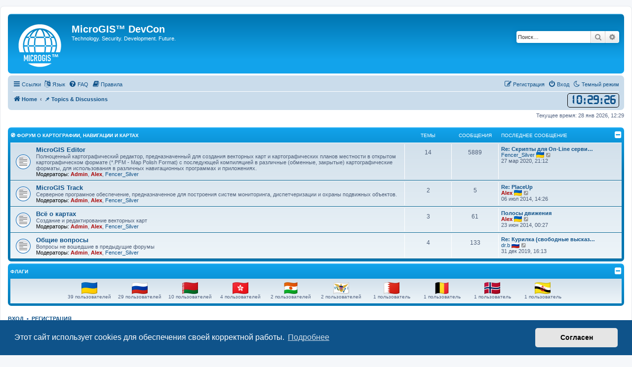

--- FILE ---
content_type: text/html; charset=UTF-8
request_url: https://forum.micro-gis.com/index.php?sid=d994177a8ba3640b2b297b58140fdcdb
body_size: 8989
content:
<!DOCTYPE html>
<html dir="ltr" lang="ru">
<head>
<meta charset="utf-8" />
<meta http-equiv="X-UA-Compatible" content="IE=edge">
<meta name="viewport" content="width=device-width, initial-scale=1" />

<title>MicroGIS™ DevCon - &#128204; Topics &amp; Discussions</title>

	<link rel="alternate" type="application/atom+xml" title="Канал - MicroGIS™ DevCon" href="/feed?sid=4dfa3d70a3775af4abaa09994ddad42a">	<link rel="alternate" type="application/atom+xml" title="Канал - Новости" href="/feed/news?sid=4dfa3d70a3775af4abaa09994ddad42a">	<link rel="alternate" type="application/atom+xml" title="Канал - Все форумы" href="/feed/forums?sid=4dfa3d70a3775af4abaa09994ddad42a">	<link rel="alternate" type="application/atom+xml" title="Канал - Новые темы" href="/feed/topics?sid=4dfa3d70a3775af4abaa09994ddad42a">	<link rel="alternate" type="application/atom+xml" title="Канал - Активные темы" href="/feed/topics_active?sid=4dfa3d70a3775af4abaa09994ddad42a">			
	<link rel="canonical" href="https://forum.micro-gis.com:443/">

<!--
	phpBB style name: prosilver
	Based on style:   prosilver (this is the default phpBB3 style)
	Original author:  Tom Beddard ( http://www.subBlue.com/ )
	Modified by:
-->

<script>
	WebFontConfig = {
		google: {
			families: ['Open+Sans:300,300i,400,400i,600,600i,700,700i,800,800i&subset=cyrillic,cyrillic-ext,greek,greek-ext,latin-ext,vietnamese']
		}
	};

	(function(d) {
		var wf = d.createElement('script'), s = d.scripts[0];
		wf.src = 'https://cdn.jsdelivr.net/npm/webfontloader@1.6.28/webfontloader.min.js';
		wf.async = true;
		s.parentNode.insertBefore(wf, s);
	})(document);
</script>
<link href="https://maxcdn.bootstrapcdn.com/font-awesome/4.7.0/css/font-awesome.min.css" rel="stylesheet">
<link href="./styles/prosilver/theme/stylesheet.css?assets_version=203" rel="stylesheet">
<link href="./styles/prosilver/theme/ru/stylesheet.css?assets_version=203" rel="stylesheet">
<link rel="shortcut icon" href="./images/favicon.ico">



	<link href="./assets/cookieconsent/cookieconsent.min.css?assets_version=203" rel="stylesheet">

<!--[if lte IE 9]>
	<link href="./styles/prosilver/theme/tweaks.css?assets_version=203" rel="stylesheet">
<![endif]-->

<script>
	var cookie_darkmode_name = 'phpbb3_t6hj5_darkmode';

	document.documentElement.classList.add('lightmode')
</script>
				<!-- Ensure the app can be added to the home screen on iOS -->
<meta name="apple-mobile-web-app-capable" content="yes">

<!-- Ensure the app can be added to the home screen on Chrome -->
<meta name="mobile-web-app-capable" content="yes">

<!-- Sets the status bar style when the app is launched from the home screen on iOS -->
<meta name="apple-mobile-web-app-status-bar-style" content="black-translucent">

<!-- The name of your app when saved to the iOS home screen -->
<meta name="apple-mobile-web-app-title" content="MicroGIS™ DC">

<!-- The name of your app when saved to other browsers and platforms -->
<meta name="application-name" content="MicroGIS™ DC">

<!-- Link to app's configuration manifest -->
<link rel="manifest" href="/manifest?sid=4dfa3d70a3775af4abaa09994ddad42a" crossorigin="use-credentials">

<!-- App icon for iOS, a fallback to icons defined in the manifest -->
<link rel="apple-touch-icon" href="./images/site_icons/microgis_s.png">

	<link href="./ext/uw0wu/chatwoot/styles/prosilver/theme/chatwoot_custom.css?assets_version=203" rel="stylesheet">

<link href="./ext/aurelienazerty/darkmode/styles/all/theme/darkmode.css?assets_version=203" rel="stylesheet" media="screen">
<link href="./ext/chris1278/jsclock/styles/prosilver/theme/jsclock.css?assets_version=203" rel="stylesheet" media="screen">
<link href="./ext/crizzo/aboutus/styles/prosilver/theme/aboutus.css?assets_version=203" rel="stylesheet" media="screen">
<link href="./ext/forumflair/bscftrscls/styles/prosilver/theme/bscftrscls_brand_outline.css?assets_version=203" rel="stylesheet" media="screen">
<link href="./ext/phpbb/collapsiblecategories/styles/all/theme/collapsiblecategories.css?assets_version=203" rel="stylesheet" media="screen">
<link href="./ext/phpbb/pages/styles/prosilver/theme/pages_common.css?assets_version=203" rel="stylesheet" media="screen">
<link href="./ext/rmcgirr83/nationalflags/styles/prosilver/theme/flags.css?assets_version=203" rel="stylesheet" media="screen">
<link href="./ext/vse/abbc3/styles/all/theme/abbc3_common.css?assets_version=203" rel="stylesheet" media="screen">
<link href="./ext/phpbb/ads/styles/all/theme/phpbbads.css?assets_version=203" rel="stylesheet" media="screen">
<link href="./ext/lukewcs/whowashere/styles/all/theme/who_was_here.css?assets_version=203" rel="stylesheet" media="screen">


											<style>
	.site_logo {
		background-image: url("./images/logo_s.png");		width: 101px;		height: 99px;		background-size: contain;
	}
</style>

<style>
	[data-s9e-mediaembed] { max-width: 100% !important; }
</style>

</head>
<body id="phpbb" class="nojs notouch section-index ltr ">

<script>
(function () {
  var span = document.createElement('span');
  
  span.className = 'em';
  span.style.display = 'none';
  document.body.insertBefore(span, document.body.firstChild);
  
  function css(element, property) {
    return window.getComputedStyle(element, null).getPropertyValue(property);
  }
  
  if ((css(span, 'font-family')) !== 'icon') {
    var headHTML = document.head.innerHTML;
    headHTML += '<link href="https://forum.micro-gis.com:443/ext/galandas/moods/styles/prosilver/theme/moods.css" rel="stylesheet">';
    document.head.innerHTML = headHTML;
  }
  document.body.removeChild(span);
})();
</script>

<div id="wrap" class="wrap">
	<a id="top" class="top-anchor" accesskey="t"></a>
	<div id="page-header">
		<div class="headerbar" role="banner">
					<div class="inner">

			<div id="site-description" class="site-description">
		<a id="logo" class="logo" href="https://micro-gis.com" title="Home">
					<span class="site_logo"></span>
				</a>
				<h1>MicroGIS™ DevCon</h1>
				<p>Technology. Security. Development. Future.</p>
				<p class="skiplink"><a href="#start_here">Пропустить</a></p>
			</div>

									<div id="search-box" class="search-box search-header" role="search">
				<form action="./search.php?sid=4dfa3d70a3775af4abaa09994ddad42a" method="get" id="search">
				<fieldset>
					<input name="keywords" id="keywords" type="search" maxlength="128" title="Ключевые слова" class="inputbox search tiny" size="20" value="" placeholder="Поиск…" />
					<button class="button button-search" type="submit" title="Поиск">
						<i class="icon fa-search fa-fw" aria-hidden="true"></i><span class="sr-only">Поиск</span>
					</button>
					<a href="./search.php?sid=4dfa3d70a3775af4abaa09994ddad42a" class="button button-search-end" title="Расширенный поиск">
						<i class="icon fa-cog fa-fw" aria-hidden="true"></i><span class="sr-only">Расширенный поиск</span>
					</a>
					<input type="hidden" name="sid" value="4dfa3d70a3775af4abaa09994ddad42a" />

				</fieldset>
				</form>
			</div>
						
			</div>
					</div>
				<div class="navbar" role="navigation">
	<div class="inner">

	<ul id="nav-main" class="nav-main linklist" role="menubar">

		<li id="quick-links" class="quick-links dropdown-container responsive-menu" data-skip-responsive="true">
			<a href="#" class="dropdown-trigger">
				<i class="icon fa-bars fa-fw" aria-hidden="true"></i><span>Ссылки</span>
			</a>
			<div class="dropdown">
				<div class="pointer"><div class="pointer-inner"></div></div>
				<ul class="dropdown-contents" role="menu">
					
											<li class="separator"></li>
																									<li>
								<a href="./search.php?search_id=unanswered&amp;sid=4dfa3d70a3775af4abaa09994ddad42a" role="menuitem">
									<i class="icon fa-file-o fa-fw icon-gray" aria-hidden="true"></i><span>Темы без ответов</span>
								</a>
							</li>
							<li>
								<a href="./search.php?search_id=active_topics&amp;sid=4dfa3d70a3775af4abaa09994ddad42a" role="menuitem">
									<i class="icon fa-file-o fa-fw icon-blue" aria-hidden="true"></i><span>Активные темы</span>
								</a>
							</li>
							<li class="separator"></li>
							<li>
								<a href="./search.php?sid=4dfa3d70a3775af4abaa09994ddad42a" role="menuitem">
									<i class="icon fa-search fa-fw" aria-hidden="true"></i><span>Поиск</span>
								</a>
							</li>
					
										<li class="separator"></li>

									</ul>
			</div>
		</li>

		<li data-last-responsive="true" class="rightside" style="display: none;" id="callLight">
	<a href="javascript:void(0);" onclick="darkmode(false)">
		<i class="icon fa-lightbulb-o fa-fw" aria-hidden="true"></i><span>Светлый режим</span>
	</a>
</li>
<li data-last-responsive="true" class="rightside" style="" id="callDark">
	<a href="javascript:void(0);" onclick="darkmode(true)">
		<i class="icon fa-moon-o fa-fw" aria-hidden="true"></i><span>Темный режим</span>
	</a>
</li>
	<li class="dropdown-container" data-skip-responsive="true">
		<a href="#" class="dropdown-trigger">
			<i class="icon fa-language fa-fw" aria-hidden="true"></i><span>Язык</span>
		</a>
		<div class="dropdown">
			<div class="pointer"><div class="pointer-inner"></div></div>
			<ul class="dropdown-contents" role="menu">
							<li>
				 	<a href="/change_lang/1/en?hash=40150706&amp;sid=4dfa3d70a3775af4abaa09994ddad42a" data-ajax="change_lang"><i class="icon fa-check icon-green fa-fw" aria-hidden="true"></i>British English</a>
				</li>
							<li>
				 	<a href="/change_lang/1/ru?hash=40150706&amp;sid=4dfa3d70a3775af4abaa09994ddad42a" data-ajax="change_lang">Русский</a>
				</li>
							<li>
				 	<a href="/change_lang/1/uk?hash=40150706&amp;sid=4dfa3d70a3775af4abaa09994ddad42a" data-ajax="change_lang">Українська</a>
				</li>
						</ul>
		</div>
	</li>
		<li data-skip-responsive="true">
			<a href="/help/faq?sid=4dfa3d70a3775af4abaa09994ddad42a" rel="help" title="Часто задаваемые вопросы" role="menuitem">
				<i class="icon fa-question-circle fa-fw" aria-hidden="true"></i><span>FAQ</span>
			</a>
		</li>
			<li data-last-responsive="true">
		<a href="/rules?sid=4dfa3d70a3775af4abaa09994ddad42a" rel="help" title="Просмотреть правила этого форума" role="menuitem">
			<i class="icon fa-book fa-fw" aria-hidden="true"></i><span>Правила</span>
		</a>
	</li>
				
			<li class="rightside"  data-skip-responsive="true">
			<a href="./ucp.php?mode=login&amp;redirect=index.php&amp;sid=4dfa3d70a3775af4abaa09994ddad42a" title="Вход" accesskey="x" role="menuitem">
				<i class="icon fa-power-off fa-fw" aria-hidden="true"></i><span>Вход</span>
			</a>
		</li>
					<li class="rightside" data-skip-responsive="true">
				<a href="./ucp.php?mode=register&amp;sid=4dfa3d70a3775af4abaa09994ddad42a" role="menuitem">
					<i class="icon fa-pencil-square-o  fa-fw" aria-hidden="true"></i><span>Регистрация</span>
				</a>
			</li>
						</ul>

	<ul id="nav-breadcrumbs" class="nav-breadcrumbs linklist navlinks" role="menubar">
				
		
		<li class="breadcrumbs" itemscope itemtype="https://schema.org/BreadcrumbList">

							<span class="crumb" itemtype="https://schema.org/ListItem" itemprop="itemListElement" itemscope><a itemprop="item" href="https://micro-gis.com" data-navbar-reference="home"><i class="icon fa-home fa-fw" aria-hidden="true"></i><span itemprop="name">Home</span></a><meta itemprop="position" content="1" /></span>
			
							<span class="crumb" itemtype="https://schema.org/ListItem" itemprop="itemListElement" itemscope><a itemprop="item" href="./index.php?sid=4dfa3d70a3775af4abaa09994ddad42a" accesskey="h" data-navbar-reference="index"><span itemprop="name">&#128204; Topics &amp; Discussions</span></a><meta itemprop="position" content="2" /></span>

			
					</li>

		<script>
	let jsclockformatswitch = false;
	const clock_format_am = 'AM';
	const clock_format_pm = 'PM';
</script>
<li class="rightside no-bulletin">
	<div style='background-color: #CADCEB; color: #105289;' id="jsclock"></div>
</li>

					<li class="rightside responsive-search">
				<a href="./search.php?sid=4dfa3d70a3775af4abaa09994ddad42a" title="Параметры расширенного поиска" role="menuitem">
					<i class="icon fa-search fa-fw" aria-hidden="true"></i><span class="sr-only">Поиск</span>
				</a>
			</li>
			</ul>

	</div>
</div>
	</div>

	
	<a id="start_here" class="anchor"></a>
	<div id="page-body" class="page-body" role="main">
		
			<script>
		var u_phpbb_ads_click = '\/adsclick\/0';
	</script>
	
<p class="right responsive-center time">Текущее время: 28 янв 2026, 12:29</p>

			

	
		<a class="category" id="category21" style="display: none; height: 0"></a>
			<div class="forabg">
			<div class="inner">
			<ul class="topiclist">
				<li class="header">
										<dl class="row-item">
						<dt><div class="list-inner"><a href="./viewforum.php?f=21&amp;sid=4dfa3d70a3775af4abaa09994ddad42a">&#129517; Форум о Картографии, Навигации и Картах</a></div></dt>
						<dd class="topics">Темы</dd>
						<dd class="posts">Сообщения</dd>
						<dd class="lastpost"><span>Последнее сообщение</span></dd>
					</dl>
									<a href="/collapse/fid_21?hash=585e8831&amp;sid=4dfa3d70a3775af4abaa09994ddad42a"
   class="collapse-btn"
   data-hidden=""
   data-ajax="phpbb_collapse"
   data-overlay="true"
   data-title-alt="Показать эту категорию форума"
   title="Скрыть эту категорию форума"
   style="display: none; line-height: 0;">
	<i class="fa fa-minus-square"></i>
</a>
				</li>
			</ul>
			<ul class="topiclist forums">
		
	
	
	
			
					<li class="row">
						<dl class="row-item forum_read">
				<dt title="Нет непрочитанных сообщений">
										<div class="list-inner">
													<!--
								<a class="feed-icon-forum" title="Канал - MicroGIS Editor" href="/feed/forum/1?sid=4dfa3d70a3775af4abaa09994ddad42a">
									<i class="icon fa-rss-square fa-fw icon-orange" aria-hidden="true"></i><span class="sr-only">Канал - MicroGIS Editor</span>
								</a>
							-->
																		<a href="./viewforum.php?f=1&amp;sid=4dfa3d70a3775af4abaa09994ddad42a" class="forumtitle">MicroGIS Editor</a>
						<br />Полноценный картографический редактор, предназначенный для создания векторных карт и картографических планов местности в открытом картографическом формате (*.PFM - Map Polish Format) с последующей компиляцией в различные (обменные, закрытые) картографические форматы, для использования в различных навигационных программах и приложениях.													<br /><strong>Модераторы:</strong> <a href="./memberlist.php?mode=viewprofile&amp;u=2&amp;sid=4dfa3d70a3775af4abaa09994ddad42a" style="color: #AA0000;" class="username-coloured">Admin</a>, <a href="./memberlist.php?mode=viewprofile&amp;u=54&amp;sid=4dfa3d70a3775af4abaa09994ddad42a" style="color: #AA0000;" class="username-coloured">Alex</a>, <a href="./memberlist.php?mode=viewprofile&amp;u=55&amp;sid=4dfa3d70a3775af4abaa09994ddad42a" class="username">Fencer_Silver</a>
												
												<div class="responsive-show" style="display: none;">
															Темы: <strong>14</strong>
													</div>
											</div>
				</dt>
									<dd class="topics">14 <dfn>Темы</dfn></dd>
					<dd class="posts">5889 <dfn>Сообщения</dfn></dd>
					<dd class="lastpost">
						<span>
																						<dfn>Последнее сообщение</dfn>
																										<a href="./viewtopic.php?p=6375&amp;sid=4dfa3d70a3775af4abaa09994ddad42a#p6375" title="Re: Скрипты для On-Line сервисов" class="lastsubject">Re: Скрипты для On-Line серви…</a> <br />
																	 <a href="./memberlist.php?mode=viewprofile&amp;u=55&amp;sid=4dfa3d70a3775af4abaa09994ddad42a" class="username">Fencer_Silver</a>&nbsp;<img class="flag_image" src="./ext/rmcgirr83/nationalflags/flags/ua.png" style="height:12px; width:auto;" alt="Украина" title="Украина" />																	<a href="./viewtopic.php?p=6375&amp;sid=4dfa3d70a3775af4abaa09994ddad42a#p6375" title="Перейти к последнему сообщению">
										<i class="icon fa-external-link-square fa-fw icon-lightgray icon-md" aria-hidden="true"></i><span class="sr-only">Перейти к последнему сообщению</span>
									</a>
																<br /><time datetime="2020-03-27T19:12:22+00:00">27 мар 2020, 21:12</time>
													</span>
					</dd>
							</dl>
					</li>
			
	
	
			
					<li class="row">
						<dl class="row-item forum_read">
				<dt title="Нет непрочитанных сообщений">
										<div class="list-inner">
													<!--
								<a class="feed-icon-forum" title="Канал - MicroGIS Track" href="/feed/forum/27?sid=4dfa3d70a3775af4abaa09994ddad42a">
									<i class="icon fa-rss-square fa-fw icon-orange" aria-hidden="true"></i><span class="sr-only">Канал - MicroGIS Track</span>
								</a>
							-->
																		<a href="./viewforum.php?f=27&amp;sid=4dfa3d70a3775af4abaa09994ddad42a" class="forumtitle">MicroGIS Track</a>
						<br />Cерверное програмное обеспечение, предназначенное для построения систем мониторинга, диспетчеризации и охраны подвижных объектов.													<br /><strong>Модераторы:</strong> <a href="./memberlist.php?mode=viewprofile&amp;u=2&amp;sid=4dfa3d70a3775af4abaa09994ddad42a" style="color: #AA0000;" class="username-coloured">Admin</a>, <a href="./memberlist.php?mode=viewprofile&amp;u=54&amp;sid=4dfa3d70a3775af4abaa09994ddad42a" style="color: #AA0000;" class="username-coloured">Alex</a>, <a href="./memberlist.php?mode=viewprofile&amp;u=55&amp;sid=4dfa3d70a3775af4abaa09994ddad42a" class="username">Fencer_Silver</a>
												
												<div class="responsive-show" style="display: none;">
															Темы: <strong>2</strong>
													</div>
											</div>
				</dt>
									<dd class="topics">2 <dfn>Темы</dfn></dd>
					<dd class="posts">5 <dfn>Сообщения</dfn></dd>
					<dd class="lastpost">
						<span>
																						<dfn>Последнее сообщение</dfn>
																										<a href="./viewtopic.php?p=6351&amp;sid=4dfa3d70a3775af4abaa09994ddad42a#p6351" title="Re: PlaceUp" class="lastsubject">Re: PlaceUp</a> <br />
																	 <a href="./memberlist.php?mode=viewprofile&amp;u=54&amp;sid=4dfa3d70a3775af4abaa09994ddad42a" style="color: #AA0000;" class="username-coloured">Alex</a>&nbsp;<img class="flag_image" src="./ext/rmcgirr83/nationalflags/flags/ua.png" style="height:12px; width:auto;" alt="Украина" title="Украина" />																	<a href="./viewtopic.php?p=6351&amp;sid=4dfa3d70a3775af4abaa09994ddad42a#p6351" title="Перейти к последнему сообщению">
										<i class="icon fa-external-link-square fa-fw icon-lightgray icon-md" aria-hidden="true"></i><span class="sr-only">Перейти к последнему сообщению</span>
									</a>
																<br /><time datetime="2014-07-06T11:26:38+00:00">06 июл 2014, 14:26</time>
													</span>
					</dd>
							</dl>
					</li>
			
	
	
			
					<li class="row">
						<dl class="row-item forum_read">
				<dt title="Нет непрочитанных сообщений">
										<div class="list-inner">
													<!--
								<a class="feed-icon-forum" title="Канал - Всё о картах" href="/feed/forum/25?sid=4dfa3d70a3775af4abaa09994ddad42a">
									<i class="icon fa-rss-square fa-fw icon-orange" aria-hidden="true"></i><span class="sr-only">Канал - Всё о картах</span>
								</a>
							-->
																		<a href="./viewforum.php?f=25&amp;sid=4dfa3d70a3775af4abaa09994ddad42a" class="forumtitle">Всё о картах</a>
						<br />Создание и редактирование векторных карт													<br /><strong>Модераторы:</strong> <a href="./memberlist.php?mode=viewprofile&amp;u=2&amp;sid=4dfa3d70a3775af4abaa09994ddad42a" style="color: #AA0000;" class="username-coloured">Admin</a>, <a href="./memberlist.php?mode=viewprofile&amp;u=54&amp;sid=4dfa3d70a3775af4abaa09994ddad42a" style="color: #AA0000;" class="username-coloured">Alex</a>, <a href="./memberlist.php?mode=viewprofile&amp;u=55&amp;sid=4dfa3d70a3775af4abaa09994ddad42a" class="username">Fencer_Silver</a>
												
												<div class="responsive-show" style="display: none;">
															Темы: <strong>3</strong>
													</div>
											</div>
				</dt>
									<dd class="topics">3 <dfn>Темы</dfn></dd>
					<dd class="posts">61 <dfn>Сообщения</dfn></dd>
					<dd class="lastpost">
						<span>
																						<dfn>Последнее сообщение</dfn>
																										<a href="./viewtopic.php?p=6339&amp;sid=4dfa3d70a3775af4abaa09994ddad42a#p6339" title="Полосы движения" class="lastsubject">Полосы движения</a> <br />
																	 <a href="./memberlist.php?mode=viewprofile&amp;u=54&amp;sid=4dfa3d70a3775af4abaa09994ddad42a" style="color: #AA0000;" class="username-coloured">Alex</a>&nbsp;<img class="flag_image" src="./ext/rmcgirr83/nationalflags/flags/ua.png" style="height:12px; width:auto;" alt="Украина" title="Украина" />																	<a href="./viewtopic.php?p=6339&amp;sid=4dfa3d70a3775af4abaa09994ddad42a#p6339" title="Перейти к последнему сообщению">
										<i class="icon fa-external-link-square fa-fw icon-lightgray icon-md" aria-hidden="true"></i><span class="sr-only">Перейти к последнему сообщению</span>
									</a>
																<br /><time datetime="2014-06-22T21:27:15+00:00">23 июн 2014, 00:27</time>
													</span>
					</dd>
							</dl>
					</li>
			
	
	
			
					<li class="row">
						<dl class="row-item forum_read">
				<dt title="Нет непрочитанных сообщений">
										<div class="list-inner">
													<!--
								<a class="feed-icon-forum" title="Канал - Общие вопросы" href="/feed/forum/12?sid=4dfa3d70a3775af4abaa09994ddad42a">
									<i class="icon fa-rss-square fa-fw icon-orange" aria-hidden="true"></i><span class="sr-only">Канал - Общие вопросы</span>
								</a>
							-->
																		<a href="./viewforum.php?f=12&amp;sid=4dfa3d70a3775af4abaa09994ddad42a" class="forumtitle">Общие вопросы</a>
						<br />Вопросы не вошедшие в предыдущие форумы													<br /><strong>Модераторы:</strong> <a href="./memberlist.php?mode=viewprofile&amp;u=2&amp;sid=4dfa3d70a3775af4abaa09994ddad42a" style="color: #AA0000;" class="username-coloured">Admin</a>, <a href="./memberlist.php?mode=viewprofile&amp;u=54&amp;sid=4dfa3d70a3775af4abaa09994ddad42a" style="color: #AA0000;" class="username-coloured">Alex</a>, <a href="./memberlist.php?mode=viewprofile&amp;u=55&amp;sid=4dfa3d70a3775af4abaa09994ddad42a" class="username">Fencer_Silver</a>
												
												<div class="responsive-show" style="display: none;">
															Темы: <strong>4</strong>
													</div>
											</div>
				</dt>
									<dd class="topics">4 <dfn>Темы</dfn></dd>
					<dd class="posts">133 <dfn>Сообщения</dfn></dd>
					<dd class="lastpost">
						<span>
																						<dfn>Последнее сообщение</dfn>
																										<a href="./viewtopic.php?p=6373&amp;sid=4dfa3d70a3775af4abaa09994ddad42a#p6373" title="Re: Курилка (свободные высказывания)" class="lastsubject">Re: Курилка (свободные высказ…</a> <br />
																	 <a href="./memberlist.php?mode=viewprofile&amp;u=546&amp;sid=4dfa3d70a3775af4abaa09994ddad42a" class="username">dr.b</a>&nbsp;<img class="flag_image" src="./ext/rmcgirr83/nationalflags/flags/ru.png" style="height:12px; width:auto;" alt="Россия" title="Россия" />																	<a href="./viewtopic.php?p=6373&amp;sid=4dfa3d70a3775af4abaa09994ddad42a#p6373" title="Перейти к последнему сообщению">
										<i class="icon fa-external-link-square fa-fw icon-lightgray icon-md" aria-hidden="true"></i><span class="sr-only">Перейти к последнему сообщению</span>
									</a>
																<br /><time datetime="2019-12-31T14:13:49+00:00">31 дек 2019, 16:13</time>
													</span>
					</dd>
							</dl>
					</li>
			
				</ul>

			</div>
		</div>
		

	<a class="category" style="display: none; height: 0"></a>
<div class="forabg" id="flags">
	<div class="inner">
	<ul class="topiclist">
		<li class="header">
			<dl class="row-item">
				<dt><a href="/flags?sid=4dfa3d70a3775af4abaa09994ddad42a">Флаги</a></dt>
				<dd></dd>
			</dl>
									<a href="/collapse/nationalflags?hash=c3e3a30a&amp;sid=4dfa3d70a3775af4abaa09994ddad42a"
   class="collapse-btn"
   data-hidden=""
   data-ajax="phpbb_collapse"
   data-overlay="true"
   data-title-alt=""
   title=""
   style="display: none; line-height: 0;">
	<i class="fa fa-minus-square"></i>
</a>
		</li>
	</ul>
	<ul class="forums flags collapsible">
			<li class="flags_bg flagslist">
			<a href="/flags/238?sid=4dfa3d70a3775af4abaa09994ddad42a"><img class="flag_image" src="./ext/rmcgirr83/nationalflags/flags/ua.png"  alt="Украина" title="Украина" /></a><br>39 пользователей
		</li>
			<li class="flags_bg flagslist">
			<a href="/flags/199?sid=4dfa3d70a3775af4abaa09994ddad42a"><img class="flag_image" src="./ext/rmcgirr83/nationalflags/flags/ru.png"  alt="Россия" title="Россия" /></a><br>29 пользователей
		</li>
			<li class="flags_bg flagslist">
			<a href="/flags/37?sid=4dfa3d70a3775af4abaa09994ddad42a"><img class="flag_image" src="./ext/rmcgirr83/nationalflags/flags/by.png"  alt="Беларусь" title="Беларусь" /></a><br>10 пользователей
		</li>
			<li class="flags_bg flagslist">
			<a href="/flags/100?sid=4dfa3d70a3775af4abaa09994ddad42a"><img class="flag_image" src="./ext/rmcgirr83/nationalflags/flags/hk.png"  alt="Hong Kong SAR China" title="Hong Kong SAR China" /></a><br>4 пользователей
		</li>
			<li class="flags_bg flagslist">
			<a href="/flags/169?sid=4dfa3d70a3775af4abaa09994ddad42a"><img class="flag_image" src="./ext/rmcgirr83/nationalflags/flags/ne.png"  alt="Нигер" title="Нигер" /></a><br>2 пользователей
		</li>
			<li class="flags_bg flagslist">
			<a href="/flags/248?sid=4dfa3d70a3775af4abaa09994ddad42a"><img class="flag_image" src="./ext/rmcgirr83/nationalflags/flags/vi.png"  alt="U.S. Virgin Islands" title="U.S. Virgin Islands" /></a><br>2 пользователей
		</li>
			<li class="flags_bg flagslist">
			<a href="/flags/24?sid=4dfa3d70a3775af4abaa09994ddad42a"><img class="flag_image" src="./ext/rmcgirr83/nationalflags/flags/bh.png"  alt="Бахрейн" title="Бахрейн" /></a><br>1 пользователь
		</li>
			<li class="flags_bg flagslist">
			<a href="/flags/21?sid=4dfa3d70a3775af4abaa09994ddad42a"><img class="flag_image" src="./ext/rmcgirr83/nationalflags/flags/be.png"  alt="Бельгия" title="Бельгия" /></a><br>1 пользователь
		</li>
			<li class="flags_bg flagslist">
			<a href="/flags/35?sid=4dfa3d70a3775af4abaa09994ddad42a"><img class="flag_image" src="./ext/rmcgirr83/nationalflags/flags/bv.png"  alt="Остров Буве" title="Остров Буве" /></a><br>1 пользователь
		</li>
			<li class="flags_bg flagslist">
			<a href="/flags/29?sid=4dfa3d70a3775af4abaa09994ddad42a"><img class="flag_image" src="./ext/rmcgirr83/nationalflags/flags/bn.png"  alt="Бруней" title="Бруней" /></a><br>1 пользователь
		</li>
		</ul>
	</div>
</div>

	<form method="post" action="./ucp.php?mode=login&amp;sid=4dfa3d70a3775af4abaa09994ddad42a" class="headerspace">
	<h3><a href="./ucp.php?mode=login&amp;redirect=index.php&amp;sid=4dfa3d70a3775af4abaa09994ddad42a">Вход</a>&nbsp; &bull; &nbsp;<a href="./ucp.php?mode=register&amp;sid=4dfa3d70a3775af4abaa09994ddad42a">Регистрация</a></h3>
		<fieldset class="quick-login">
			<label for="username"><span>Имя пользователя:</span> <input type="text" tabindex="1" name="username" id="username" size="10" class="inputbox" title="Имя пользователя" autocomplete="username" /></label>
			<label for="password"><span>Пароль:</span> <input type="password" tabindex="2" name="password" id="password" size="10" class="inputbox" title="Пароль" autocomplete="current-password" /></label>
							<a href="/user/forgot_password?sid=4dfa3d70a3775af4abaa09994ddad42a">Забыли пароль?</a>
										<span class="responsive-hide">|</span> <label for="autologin">Запомнить меня <input type="checkbox" tabindex="4" name="autologin" id="autologin" /></label>
						<input type="submit" tabindex="5" name="login" value="Вход" class="button2" />
			<input type="hidden" name="redirect" value="./index.php?sid=4dfa3d70a3775af4abaa09994ddad42a" />
<input type="hidden" name="creation_time" value="1769596162" />
<input type="hidden" name="form_token" value="49f46dda2a615a62aca6457351591fdc944a3da8" />

			
		</fieldset>
	</form>

		<div class="stat-block whowashere-list">
	<h3>Кто был на конференции</h3>
	<p>
		
					Всего на конференции было <strong>7467</strong> пользователей :: 0 зарегистрированных,  0 скрытых,  4 бота и 7463 гостя (основано на активности пользователей за сегодня)<br>
		
					Наибольшее количество пользователей онлайн: <strong>49873</strong> (Вс 21. сен 2025)<br>
		
		

		
			</p>
</div>



	<div class="stat-block online-list">
		<h3>Кто сейчас на конференции</h3>		<p>
						Всего <strong>147</strong> посетителей :: 0 зарегистрированных, 0 скрытых и 147 гостей (основано на активности пользователей за последние 5 минут)<br />Больше всего посетителей (<strong>1274</strong>) здесь было 25 сен 2025, 11:07<br /> 
								</p>
	</div>



	<div class="stat-block statistics">
		<h3>Статистика</h3>
		<p>
						Всего сообщений: <strong>6109</strong> &bull; Всего тем: <strong>34</strong> &bull; Всего пользователей: <strong>142</strong> &bull; Новый пользователь: <strong><a href="./memberlist.php?mode=viewprofile&amp;u=651&amp;sid=4dfa3d70a3775af4abaa09994ddad42a" class="username">kapigornik</a></strong>
					</p>
	</div>


			</div>


<div id="page-footer" class="page-footer" role="contentinfo">
	<div class="navbar" role="navigation">
	<div class="inner">

	<ul id="nav-footer" class="nav-footer linklist" role="menubar">
		<li class="breadcrumbs">
							<span class="crumb"><a href="https://micro-gis.com" data-navbar-reference="home"><i class="icon fa-home fa-fw" aria-hidden="true"></i><span>Home</span></a></span>									<span class="crumb"><a href="./index.php?sid=4dfa3d70a3775af4abaa09994ddad42a" data-navbar-reference="index"><span>&#128204; Topics &amp; Discussions</span></a></span>					</li>
		
				<li class="rightside">Часовой пояс: <span title="Europe/Kyiv">UTC+02:00</span></li>
							<li class="rightside">
				<a href="/user/delete_cookies?sid=4dfa3d70a3775af4abaa09994ddad42a" data-ajax="true" data-refresh="true" role="menuitem">
					<i class="icon fa-trash fa-fw" aria-hidden="true"></i><span>Удалить cookies</span>
				</a>
			</li>
											<li class="rightside" data-last-responsive="true"><a href="/aboutus?sid=4dfa3d70a3775af4abaa09994ddad42a" role="menuitem"><i class="icon fa-info-circle fa-fw" aria-hidden="true"></i><span>О нас</span></a></li>					<li class="rightside" data-last-responsive="true">
				<a href="./memberlist.php?mode=contactadmin&amp;sid=4dfa3d70a3775af4abaa09994ddad42a" role="menuitem">
					<i class="icon fa-envelope fa-fw" aria-hidden="true"></i><span>Связаться с администрацией</span>
				</a>
			</li>
			</ul>

	</div>
</div>

	<div class="copyright">
			<div class="bscftrscls rnd-scls">
	<div class="inner">
		<ul class="sml-scls">
						<li class="spn-hvr-scls">
				<a class="scl wbst-scl" href="https://micro-gis.com" target="_blank" rel="noopener" title="Website">
					<i class="icon fa-globe fa-fw" aria-hidden="true"></i>
				</a>
			</li>
									<li class="spn-hvr-scls">
				<a class="scl fcbk-scl" href="https://www.facebook.com/microgis" target="_blank" rel="noopener" title="Facebook">
					<i class="icon fa-facebook fa-fw" aria-hidden="true"></i>
				</a>
			</li>
									<li class="spn-hvr-scls">
				<a class="scl twtr-scl" href="https://x.com/MicroGIS" target="_blank" rel="noopener" title="Twitter">
					<i class="icon fa-twitter fa-fw" aria-hidden="true"></i>
				</a>
			</li>
									<li class="spn-hvr-scls">
				<a class="scl insta-scl" href="https://www.instagram.com/microgis/" target="_blank" rel="noopener" title="Instagram">
					<i class="icon fa-instagram fa-fw" aria-hidden="true"></i>
				</a>
			</li>
																																				<li class="spn-hvr-scls">
				<a class="scl gthub-scl" href="https://github.com/uw0wu" target="_blank" rel="noopener" title="GitHub">
					<i class="icon fa-github fa-fw" aria-hidden="true"></i>
				</a>
			</li>
																	</ul>
	</div>
</div>
		<p class="footer-row">
			<span class="footer-copyright">Создано на основе <a href="https://www.phpbb.com/">phpBB</a>&reg; Forum Software &copy; phpBB Limited</span>
		</p>
				<p class="footer-row">
			<span class="footer-copyright"><a href="https://www.phpbbguru.net">Русская поддержка phpBB</a></span>
		</p>
						<p class="footer-row" role="menu">
			<a class="footer-link" href="./ucp.php?mode=privacy&amp;sid=4dfa3d70a3775af4abaa09994ddad42a" title="Конфиденциальность" role="menuitem">
				<span class="footer-link-text">Конфиденциальность</span>
			</a>
			|
			<a class="footer-link" href="./ucp.php?mode=terms&amp;sid=4dfa3d70a3775af4abaa09994ddad42a" title="Правила" role="menuitem">
				<span class="footer-link-text">Правила</span>
			</a>
		</p>
					</div>

	<div id="darkenwrapper" class="darkenwrapper" data-ajax-error-title="Ошибка AJAX" data-ajax-error-text="При обработке запроса произошла ошибка." data-ajax-error-text-abort="Запрос прерван пользователем." data-ajax-error-text-timeout="Время запроса истекло; повторите попытку." data-ajax-error-text-parsererror="При выполнении запроса возникла непредвиденная ошибка, и сервер вернул неверный ответ.">
		<div id="darken" class="darken">&nbsp;</div>
	</div>

	<div id="phpbb_alert" class="phpbb_alert" data-l-err="Ошибка" data-l-timeout-processing-req="Время выполнения запроса истекло.">
		<a href="#" class="alert_close">
			<i class="icon fa-times-circle fa-fw" aria-hidden="true"></i>
		</a>
		<h3 class="alert_title">&nbsp;</h3><p class="alert_text"></p>
	</div>
	<div id="phpbb_confirm" class="phpbb_alert">
		<a href="#" class="alert_close">
			<i class="icon fa-times-circle fa-fw" aria-hidden="true"></i>
		</a>
		<div class="alert_text"></div>
	</div>
</div>

</div>

<div>
	<a id="bottom" class="anchor" accesskey="z"></a>
	</div>

<script src="//ajax.googleapis.com/ajax/libs/jquery/3.7.1/jquery.min.js"></script>
<script>window.jQuery || document.write('\x3Cscript src="./assets/javascript/jquery-3.7.1.min.js?assets_version=203">\x3C/script>');</script><script src="./assets/javascript/core.js?assets_version=203"></script>
	<script>
		(function($){
			var $fa_cdn = $('head').find('link[rel="stylesheet"]').first(),
				$span = $('<span class="fa" style="display:none"></span>').appendTo('body');
			if ($span.css('fontFamily') !== 'FontAwesome' ) {
				$fa_cdn.after('<link href="./assets/css/font-awesome.min.css" rel="stylesheet">');
				$fa_cdn.remove();
			}
			$span.remove();
		})(jQuery);
	</script>

	<script src="./assets/cookieconsent/cookieconsent.min.js?assets_version=203"></script>
	<script>
		if (typeof window.cookieconsent === "object") {
			window.addEventListener("load", function(){
				window.cookieconsent.initialise({
					"palette": {
						"popup": {
							"background": "#0F538A"
						},
						"button": {
							"background": "#E5E5E5"
						}
					},
					"theme": "classic",
					"content": {
						"message": "\u042D\u0442\u043E\u0442\u0020\u0441\u0430\u0439\u0442\u0020\u0438\u0441\u043F\u043E\u043B\u044C\u0437\u0443\u0435\u0442\u0020cookies\u0020\u0434\u043B\u044F\u0020\u043E\u0431\u0435\u0441\u043F\u0435\u0447\u0435\u043D\u0438\u044F\u0020\u0441\u0432\u043E\u0435\u0439\u0020\u043A\u043E\u0440\u0440\u0435\u043A\u0442\u043D\u043E\u0439\u0020\u0440\u0430\u0431\u043E\u0442\u044B.",
						"dismiss": "\u0421\u043E\u0433\u043B\u0430\u0441\u0435\u043D",
						"link": "\u041F\u043E\u0434\u0440\u043E\u0431\u043D\u0435\u0435",
						"href": "./ucp.php?mode=privacy&amp;sid=4dfa3d70a3775af4abaa09994ddad42a"
					}
				});
			});
		}
	</script>



<script>
if (typeof phpbb.addAjaxCallback === "function") {
	phpbb.addAjaxCallback('change_lang', function(res) {
		if (typeof res.success !== 'undefined') {
			location.reload(true);
		}
	});
}
</script><script>
  (function(d,t) {
    var BASE_URL="https://chat.uw0wu.com";
    var g=d.createElement(t),s=d.getElementsByTagName(t)[0];
    g.src=BASE_URL+"/packs/js/sdk.js";
    g.defer = true;
    g.async = true;
    s.parentNode.insertBefore(g,s);

    g.onload = function() {
      window.chatwootSDK.run({
        websiteToken: 'HL3VUv3nFieTa5XC5X1uAsxo',
        baseUrl: BASE_URL
      });

      window.addEventListener('chatwoot:ready', function () {
              });
    }
  })(document,"script");
</script>

<script src="./ext/aurelienazerty/darkmode/styles/all/theme/darkmode.js?assets_version=203"></script>
<script src="./ext/phpbb/collapsiblecategories/styles/all/template/js/collapsiblecategories.js?assets_version=203"></script>
<script src="./ext/chris1278/jsclock/styles/prosilver/template/jsclock.js?assets_version=203"></script>
<script src="./ext/phpbb/ads/styles/all/template/js/clicks.js?assets_version=203"></script>
<script src="./ext/lukewcs/whowashere/styles/all/template/who_was_here.js?assets_version=203"></script>
<script src="./styles/prosilver/template/forum_fn.js?assets_version=203"></script>
<script src="./styles/prosilver/template/ajax.js?assets_version=203"></script>
<script src="./ext/vse/abbc3/styles/all/template/js/abbc3.min.js?assets_version=203"></script>

</body>
</html>
